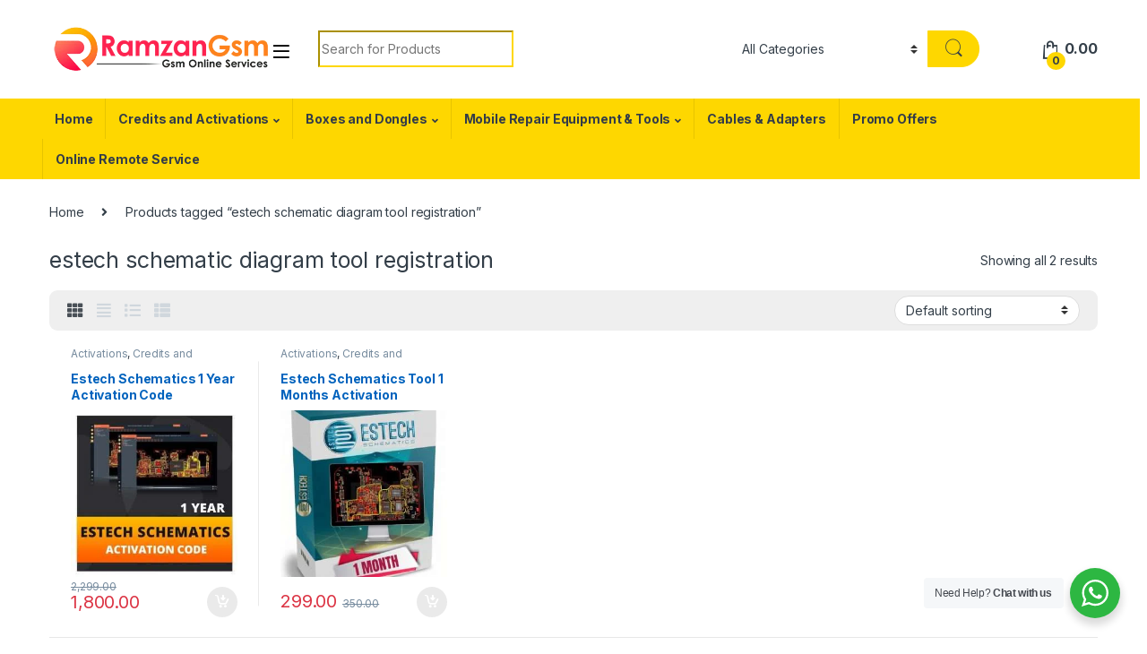

--- FILE ---
content_type: text/html; charset=utf-8
request_url: https://www.google.com/recaptcha/api2/aframe
body_size: 120
content:
<!DOCTYPE HTML><html><head><meta http-equiv="content-type" content="text/html; charset=UTF-8"></head><body><script nonce="IMvgoMzFvUxS-QbRXwSLQg">/** Anti-fraud and anti-abuse applications only. See google.com/recaptcha */ try{var clients={'sodar':'https://pagead2.googlesyndication.com/pagead/sodar?'};window.addEventListener("message",function(a){try{if(a.source===window.parent){var b=JSON.parse(a.data);var c=clients[b['id']];if(c){var d=document.createElement('img');d.src=c+b['params']+'&rc='+(localStorage.getItem("rc::a")?sessionStorage.getItem("rc::b"):"");window.document.body.appendChild(d);sessionStorage.setItem("rc::e",parseInt(sessionStorage.getItem("rc::e")||0)+1);localStorage.setItem("rc::h",'1770103125154');}}}catch(b){}});window.parent.postMessage("_grecaptcha_ready", "*");}catch(b){}</script></body></html>